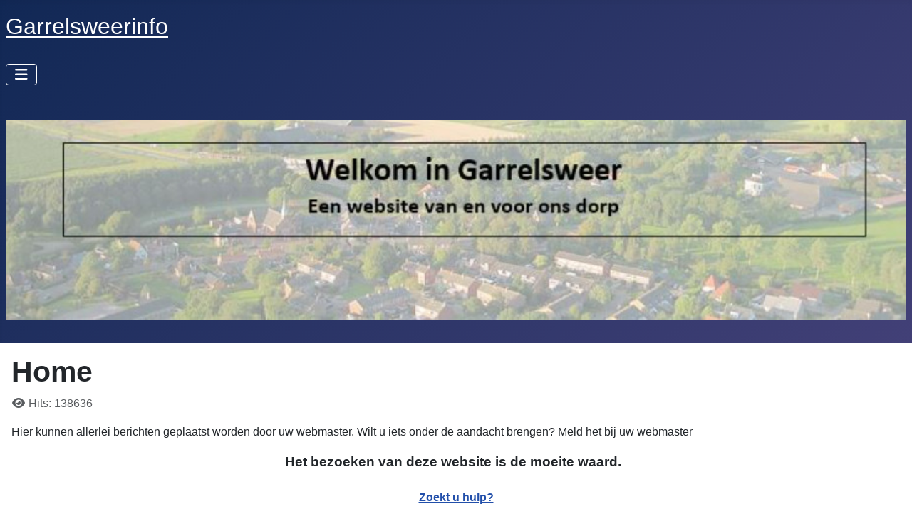

--- FILE ---
content_type: text/html; charset=utf-8
request_url: https://www.garrelsweerinfo.nl/index.php
body_size: 13914
content:
<!DOCTYPE html>
<html lang="nl-nl" dir="ltr">

<head>
    <meta charset="utf-8">
	<meta name="author" content="Tonnie Elderman">
	<meta name="viewport" content="width=device-width, initial-scale=1">
	<meta name="generator" content="Joomla! - Open Source Content Management">
	<title>Home</title>
	<link href="/media/system/images/joomla-favicon.svg" rel="icon" type="image/svg+xml">
	<link href="/media/system/images/favicon.ico" rel="alternate icon" type="image/vnd.microsoft.icon">
	<link href="/media/system/images/joomla-favicon-pinned.svg" rel="mask-icon" color="#000">

    <link href="/media/system/css/joomla-fontawesome.min.css?601bcb" rel="lazy-stylesheet"><noscript><link href="/media/system/css/joomla-fontawesome.min.css?601bcb" rel="stylesheet"></noscript>
	<link href="/media/templates/site/cassiopeia/css/template.min.css?601bcb" rel="stylesheet">
	<link href="/media/templates/site/cassiopeia/css/global/colors_standard.min.css?601bcb" rel="stylesheet">
	<link href="/media/templates/site/cassiopeia/css/vendor/joomla-custom-elements/joomla-alert.min.css?0.4.1" rel="stylesheet">
	<link href="/media/templates/site/cassiopeia/css/user.css?601bcb" rel="stylesheet">
	<style>:root {
		--hue: 214;
		--template-bg-light: #f0f4fb;
		--template-text-dark: #495057;
		--template-text-light: #ffffff;
		--template-link-color: var(--link-color);
		--template-special-color: #001B4C;
		
	}</style>

    <script src="/media/vendor/metismenujs/js/metismenujs.min.js?1.4.0" defer></script>
	<script src="/media/templates/site/cassiopeia/js/mod_menu/menu-metismenu.min.js?601bcb" defer></script>
	<script type="application/json" class="joomla-script-options new">{"joomla.jtext":{"ERROR":"Fout","MESSAGE":"Bericht","NOTICE":"Attentie","WARNING":"Waarschuwing","JCLOSE":"Sluiten","JOK":"Ok","JOPEN":"Open"},"system.paths":{"root":"","rootFull":"https:\/\/www.garrelsweerinfo.nl\/","base":"","baseFull":"https:\/\/www.garrelsweerinfo.nl\/"},"csrf.token":"f0c58d948695820f23042124e56ac0b2"}</script>
	<script src="/media/system/js/core.min.js?a3d8f8"></script>
	<script src="/media/vendor/webcomponentsjs/js/webcomponents-bundle.min.js?2.8.0" nomodule defer></script>
	<script src="/media/templates/site/cassiopeia/js/template.min.js?601bcb" type="module"></script>
	<script src="/media/vendor/bootstrap/js/collapse.min.js?5.3.8" type="module"></script>
	<script src="/media/system/js/joomla-hidden-mail.min.js?80d9c7" type="module"></script>
	<script src="/media/system/js/messages.min.js?9a4811" type="module"></script>
	<script type="application/ld+json">{"@context":"https://schema.org","@graph":[{"@type":"Organization","@id":"https://www.garrelsweerinfo.nl/#/schema/Organization/base","name":"Garrelsweerinfo","url":"https://www.garrelsweerinfo.nl/"},{"@type":"WebSite","@id":"https://www.garrelsweerinfo.nl/#/schema/WebSite/base","url":"https://www.garrelsweerinfo.nl/","name":"Garrelsweerinfo","publisher":{"@id":"https://www.garrelsweerinfo.nl/#/schema/Organization/base"}},{"@type":"WebPage","@id":"https://www.garrelsweerinfo.nl/#/schema/WebPage/base","url":"https://www.garrelsweerinfo.nl/index.php","name":"Home","isPartOf":{"@id":"https://www.garrelsweerinfo.nl/#/schema/WebSite/base"},"about":{"@id":"https://www.garrelsweerinfo.nl/#/schema/Organization/base"},"inLanguage":"nl-NL"},{"@type":"Article","@id":"https://www.garrelsweerinfo.nl/#/schema/com_content/article/1","name":"Home","headline":"Home","inLanguage":"nl-NL","interactionStatistic":{"@type":"InteractionCounter","userInteractionCount":138636},"isPartOf":{"@id":"https://www.garrelsweerinfo.nl/#/schema/WebPage/base"}}]}</script>

</head>

<body class="site com_content wrapper-static view-article no-layout no-task itemid-101 has-sidebar-left has-sidebar-right">
    <header class="header container-header full-width">

        
        
                    <div class="grid-child">
                <div class="navbar-brand">
                    <a class="brand-logo" href="/">
                        <span title="Garrelsweerinfo">Garrelsweerinfo</span>                    </a>
                                    </div>
            </div>
        
                    <div class="grid-child container-nav">
                                    
<nav class="navbar navbar-expand-lg" aria-label="Main Menu">
    <button class="navbar-toggler navbar-toggler-right" type="button" data-bs-toggle="collapse" data-bs-target="#navbar1" aria-controls="navbar1" aria-expanded="false" aria-label="Schakelen navigatie">
        <span class="icon-menu" aria-hidden="true"></span>
    </button>
    <div class="collapse navbar-collapse" id="navbar1">
        <ul class="mod-menu mod-menu_dropdown-metismenu metismenu mod-list ">
<li class="metismenu-item item-101 level-1 default current active"><a href="/index.php" aria-current="page"> Home</a></li><li class="metismenu-item item-138 level-1"><a href="/index.php/agenda" >Agenda</a></li><li class="metismenu-item item-121 level-1 deeper parent"><a href="/index.php/bedrijf" >Bedrijf</a><button class="mm-collapsed mm-toggler mm-toggler-link" aria-haspopup="true" aria-expanded="false" aria-label="Bedrijf"></button><ul class="mm-collapse"><li class="metismenu-item item-130 level-2"><a href="/index.php/bedrijf/future-wellness-beauty" >Future, Wellness &amp; Beauty</a></li><li class="metismenu-item item-494 level-2"><a href="/index.php/bedrijf/sotsja" >Sotsja</a></li></ul></li><li class="metismenu-item item-119 level-1 deeper parent"><a href="/index.php/cultuur" >Cultuur</a><button class="mm-collapsed mm-toggler mm-toggler-link" aria-haspopup="true" aria-expanded="false" aria-label="Cultuur"></button><ul class="mm-collapse"><li class="metismenu-item item-129 level-2"><a href="/index.php/cultuur/dorpsbankje" >Dorpsbankje</a></li><li class="metismenu-item item-134 level-2"><a href="/index.php/cultuur/dorpshuis" >Dorpshuis</a></li><li class="metismenu-item item-125 level-2"><a href="/index.php/cultuur/het-oude-kerkje" >Het oude kerkje</a></li><li class="metismenu-item item-128 level-2"><a href="/index.php/cultuur/schildersclub" >Schildersclub</a></li></ul></li><li class="metismenu-item item-124 level-1"><a href="/index.php/foto" >Foto</a></li><li class="metismenu-item item-123 level-1 deeper parent"><a href="/index.php/hobby" >Hobby</a><button class="mm-collapsed mm-toggler mm-toggler-link" aria-haspopup="true" aria-expanded="false" aria-label="Hobby"></button><ul class="mm-collapse"><li class="metismenu-item item-131 level-2"><a href="/index.php/hobby/tassen" >Tassen</a></li></ul></li><li class="metismenu-item item-115 level-1"><a href="/index.php/publicatie" >Publicatie</a></li><li class="metismenu-item item-135 level-1 deeper parent"><a href="/index.php/sport" >Sport</a><button class="mm-collapsed mm-toggler mm-toggler-link" aria-haspopup="true" aria-expanded="false" aria-label="Sport"></button><ul class="mm-collapse"><li class="metismenu-item item-136 level-2"><a href="/index.php/sport/dammen" >Dammen</a></li></ul></li><li class="metismenu-item item-112 level-1 deeper parent"><a href="/index.php/vereniging" >Vereniging</a><button class="mm-collapsed mm-toggler mm-toggler-link" aria-haspopup="true" aria-expanded="false" aria-label="Vereniging"></button><ul class="mm-collapse"><li class="metismenu-item item-113 level-2 deeper parent"><a href="/index.php/vereniging/dorpsbelang" >Dorpsbelang</a><button class="mm-collapsed mm-toggler mm-toggler-link" aria-haspopup="true" aria-expanded="false" aria-label="Dorpsbelang"></button><ul class="mm-collapse"><li class="metismenu-item item-114 level-3 deeper parent"><a href="/index.php/vereniging/dorpsbelang/aag" >AAG</a><button class="mm-collapsed mm-toggler mm-toggler-link" aria-haspopup="true" aria-expanded="false" aria-label="AAG"></button><ul class="mm-collapse"><li class="metismenu-item item-151 level-4"><a href="/index.php/vereniging/dorpsbelang/aag/nieuwsbrief-ncg" >Nieuwsbrief NCG</a></li><li class="metismenu-item item-152 level-4"><a href="/index.php/vereniging/dorpsbelang/aag/nieuwsbrief-img" >Nieuwsbrief IMG</a></li></ul></li><li class="metismenu-item item-116 level-3"><a href="/index.php/vereniging/dorpsbelang/dorpsschuur" >Dorpsschuur</a></li><li class="metismenu-item item-117 level-3"><a href="/index.php/vereniging/dorpsbelang/dodenherdenking" >Dodenherdenking</a></li><li class="metismenu-item item-118 level-3"><a href="/index.php/vereniging/dorpsbelang/kansrijk-garrelsweer" >Kansrijk Garrelsweer</a></li><li class="metismenu-item item-122 level-3"><a href="/index.php/vereniging/dorpsbelang/reunie" >Reunie</a></li><li class="metismenu-item item-132 level-3"><a href="/index.php/vereniging/dorpsbelang/garwin" >Garwin</a></li><li class="metismenu-item item-165 level-3"><a href="/index.php/vereniging/dorpsbelang/zoekt-u-hulp" >Zoekt u hulp?</a></li><li class="metismenu-item item-570 level-3"><a href="/index.php/vereniging/dorpsbelang/tuinteam" >Tuinteam</a></li></ul></li><li class="metismenu-item item-120 level-2"><a href="/index.php/vereniging/ijsvereniging-nooitgedacht" >IJsvereniging 'Nooitgedacht'</a></li><li class="metismenu-item item-137 level-2"><a href="/index.php/vereniging/begrafenisvereniging" >Begrafenisvereniging</a></li></ul></li><li class="metismenu-item item-513 level-1"><a href="/index.php/stichting-historie-garrelsweer" >Stichting Historie Garrelsweer</a></li></ul>
    </div>
</nav>

<div id="mod-custom111" class="mod-custom custom">
    <p><br />&nbsp; &nbsp; &nbsp; <img src="/images/banners/Welkom_in_Garrelsweer.jpg" alt="Welkom in Garrelsweer" width="1853" height="414" /></p></div>

                                            </div>
            </header>

    <div class="site-grid">
        
        
        
                    <div class="grid-child container-sidebar-left">
                <div class="sidebar-left card ">
            <h4 class="card-header ">Meest gelezen</h4>        <div class="card-body">
                <ul class="mostread mod-list">
    <li itemscope itemtype="https://schema.org/Article">
        <a href="/index.php" itemprop="url">
            <span itemprop="name">
                Home            </span>
        </a>
    </li>
    <li itemscope itemtype="https://schema.org/Article">
        <a href="/index.php/agenda" itemprop="url">
            <span itemprop="name">
                Agenda            </span>
        </a>
    </li>
    <li itemscope itemtype="https://schema.org/Article">
        <a href="/index.php/sport/dammen" itemprop="url">
            <span itemprop="name">
                Dammen            </span>
        </a>
    </li>
    <li itemscope itemtype="https://schema.org/Article">
        <a href="/index.php/cultuur/dorpshuis" itemprop="url">
            <span itemprop="name">
                Dorpshuis            </span>
        </a>
    </li>
    <li itemscope itemtype="https://schema.org/Article">
        <a href="/index.php/vereniging/dorpsbelang/aag" itemprop="url">
            <span itemprop="name">
                AAG            </span>
        </a>
    </li>
</ul>
    </div>
</div>

            </div>
        
        <div class="grid-child container-component">
            
            
            <div id="system-message-container" aria-live="polite"></div>

            <main>
                <div class="com-content-article item-page">
    <meta itemprop="inLanguage" content="nl-NL">
        <div class="page-header">
        <h1>  Home </h1>
    </div>
    
    
        
        
            <dl class="article-info text-muted">

            <dt class="article-info-term">
                            <span class="visually-hidden">                        Details                            </span>                    </dt>

        
        
        
        
        
    
            
        
                    <dd class="hits">
    <span class="icon-eye icon-fw" aria-hidden="true"></span>
    <meta content="UserPageVisits:138636">
    Hits: 138636</dd>
            </dl>
    
    
        
                                                <div class="com-content-article__body">
        <p>Hier kunnen allerlei berichten geplaatst worden door uw webmaster. Wilt u iets onder de aandacht brengen? Meld het bij uw webmaster</p>
<p style="text-align: center;"><strong><span style="font-size: 14pt;"><span data-mce-mark="1">Het bezoeken van deze website is de moeite waard.</span>&nbsp;</span></strong>&nbsp;<br /><br /><a href="/index.php/vereniging/dorpsbelang/zoekt-u-hulp"><span style="font-size: 12pt;"><strong>Zoekt u hulp?<br /></strong></span></a></p>
<p style="text-align: center;"><strong><br />Mocht u belangstelling hebben voor een foto, heeft u belangstelling voor een pagina op deze website, heeft u wijzigingswensen, neem dan contact op met de webmaster via&nbsp; <joomla-hidden-mail  is-link="1" is-email="1" first="Z2FycmVsc3dlZXJpbmZv" last="Z21haWwuY29t" text="Z2FycmVsc3dlZXJpbmZvQGdtYWlsLmNvbQ==" base="" >Dit e-mailadres wordt beveiligd tegen spambots. JavaScript dient ingeschakeld te zijn om het te bekijken.</joomla-hidden-mail></strong>&nbsp;<br /><br /><br /><a href="/images/documenten/dorpsloket%20t.b.v.%20kranten.docx" target="_blank"><strong>Opening van een dorpsloket dat dit voorjaar is opgezet en bedoeld is voor alle inwoners van Loppersum en omliggende dorpen.</strong></a></p>    </div>

        
                                        </div>

            </main>
            
        </div>

                    <div class="grid-child container-sidebar-right">
                <div class="sidebar-right card ">
        <div class="card-body">
                
<div id="mod-custom114" class="mod-custom custom">
    <p><img src="/images/documenten/Algemeen/Vlag_Garrelsweer.jpg" alt="Vlag Garrelsweer" width="250" height="168" style="margin: 5px; float: left;" /></p></div>
    </div>
</div>

            </div>
        
        
            </div>

    
    
    
</body>

</html>


--- FILE ---
content_type: text/css
request_url: https://www.garrelsweerinfo.nl/media/templates/site/cassiopeia/css/user.css?601bcb
body_size: 176
content:
.blog-item {
border:solid 2px #999;
margin:2px;
padding:2px;
border-radius:5px;
box-shadow:2px 2px 2px #333;
  
}

.blog-item h2 {
display:block;
height:40px;
font-size:100%;
}